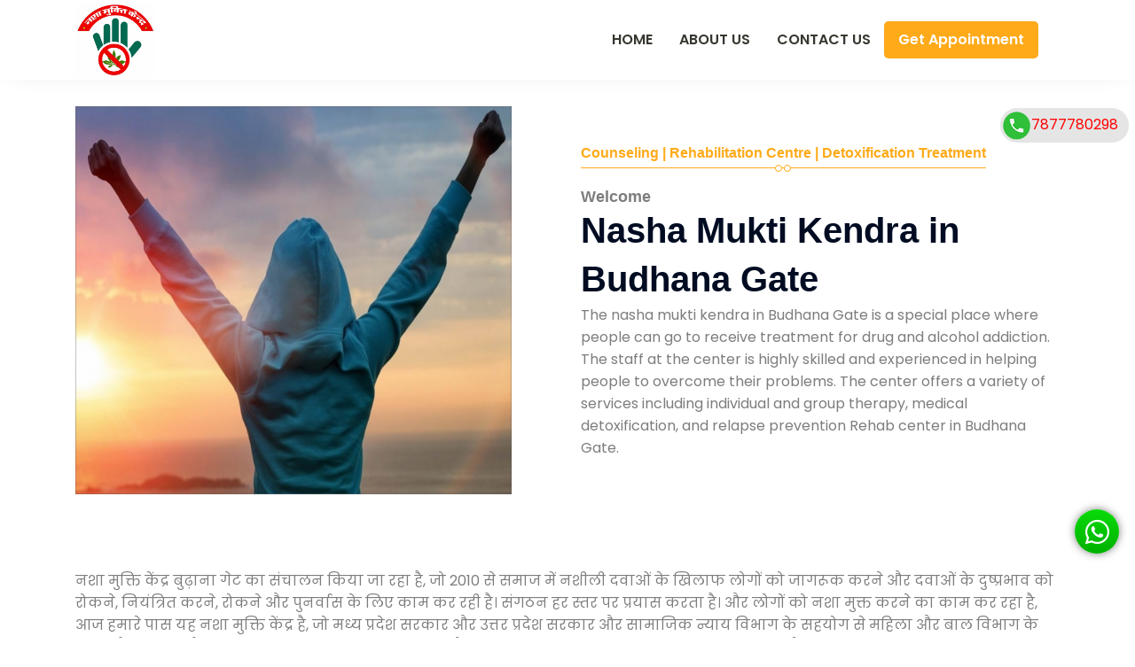

--- FILE ---
content_type: text/html; charset=UTF-8
request_url: https://rehabilitationcentre.com.in/nasha-mukti-kendra-in-budhana-gate
body_size: 8385
content:

<!DOCTYPE html>
<html lang="en">
<head>
<title>Nasha Mukti Kendra in Budhana Gate 7877780298 | Rehabilitationcentre.com.in</title>
<meta name="description" content="Nasha Mukti Kendra in Budhana Gate offers comprehensive addiction treatment programs tailored to individual needs. With expert care and support | Rehabilitation Centre">
<link rel="canonical" href="https://rehabilitationcentre.com.in/nasha-mukti-kendra-in-budhana-gate" />
<meta name="robots" content="index, follow, max-snippet:-1, max-video-preview:-1, max-image-preview:large" />
<meta name="googlebot" content="index, follow, max-snippet:-1, max-image-preview:large, max-video-preview:-1" />
<meta name="bingbot" content="index, follow, max-snippet:-1, max-image-preview:large, max-video-preview:-1" />
<meta name="yahoobot" content=" index, follow, max-snippet:-1, max-image-preview:large, max-video-preview:-1 /" />
<meta name="msnbot" content=" index, follow, max-snippet:-1, max-image-preview:large, max-video-preview:-1/" />
<meta charset="utf-8">
<meta name="viewport" content="width=device-width, initial-scale=1">
<meta name="geo.placename" content="budhana-gate" />

<link href="assets/images/logo.jpg" type="image/png" rel="icon">
<!-- all css files -->
<link rel="stylesheet" href="assets/plugins/bootstrap/css/bootstrap.min.css">
<link rel="stylesheet" href="assets/plugins/fontawesome/css/all.min.css">
<link rel="stylesheet" href="assets/plugins/OwlCarousel2-develop/dist/assets/owl.carousel.min.css">
<link rel="stylesheet" href="assets/plugins/jquery-nice-select-master/css/nice-select.css">
<link rel="stylesheet" href="assets/css/style.min.css">
<link rel="stylesheet" href="assets/css/responsive.css">
<link rel="stylesheet" href="assets/css/specing.min.css">
<!-- Google tag (gtag.js) -->
    <script async src="https://www.googletagmanager.com/gtag/js?id=G-951N2Q1NHW"></script>
    <script>
      window.dataLayer = window.dataLayer || [];
      function gtag(){dataLayer.push(arguments);}
      gtag('js', new Date());
    
      gtag('config', 'G-951N2Q1NHW');
    </script>
    <meta name="google-site-verification" content="mGZ6OzQyV9znZFshiLlbxXms6q3zOIt0ABPJOPPv8j0" />
</head> 
 <header class="cm-header">
        <div class="header">
            <div class="container h-100">
                <div class="row h-100 align-content-center">
                    <div class="col-md-12">
                        <nav class="navbar navbar-expand-lg navbar-light px-0" style="padding: 0;">
                            <a class="navbar-brand" href="index.php" style="padding: 0;">
                                <img src="assets/images/logo.jpg" alt="Nasha Mukti Kendra">
                            </a>
                            <button class="navbar-toggler border-0 p-0" type="button" data-toggle="collapse" data-target="#navLinks" aria-controls="navLinks" aria-expanded="false">
                                <span class="navbar-toggler-icon"></span>
                            </button>

                            <div class="collapse navbar-collapse" id="navLinks">
                                <ul class="navbar-nav ml-auto align-items-center">
									 <li class="nav-item">
                                        <a class="nav-link" href="index.php">Home</a></a>
                                    </li> 
									 <li class="nav-item">
                                        <a class="nav-link" href="about-us.php">About Us</a></a>
                                    </li> 
								
									
									 <li class="nav-item">
                                        <a class="nav-link" href="contact-us.php">Contact Us</a></a>
                                    </li>
									<li class="text-center">
									<a class="btn btn-primary mr-3 mr-md-4" href="#appointment">Get Appointment</a>
									</li>
                                </ul>
                            </div>
                        </nav>
                    </div>
                </div>
            </div>
        </div>
    </header>
<style>
iframe {
    width: 100%;
    height: 200px;
}
.quickcontact {
    position: fixed;
    right: 7px;
    border-radius: 20px;
    z-index: 20;
    top: 17%;
    background-color: #e5e5e5;
    padding: 3px 12px 3px 2px;
    
}

.quickcontact img {
   
     /*animation: glow 1300ms infinite;*/
}

@keyframes glow {
        0% {
          background-color: none;
          box-shadow: 0 0 5px #0e2a5d;
        }
        50% {
          background-color: none;
          box-shadow: 0 0 30px #e20606;
        }
        100% {
          background-color: none;
          box-shadow: 0 0 5px #0e2a5d;
        }
      }
</style>
<body class="home-4" id="top">
    <!-- start of page-haeder -->
	<!-- start of about-us -->
    <section class="section cm-about-us">
        <div class="container">
            <div class="row justify-content-center align-items-center">
                <div class="col-lg-6 col-md-8">
                    <div class="pr-0 pr-lg-5">
                        <img class="img-fluid" src="assets/images/citypages.jpg" alt="Nasha Mukti Kendra">
                    </div>
                </div>
                <div class="col-lg-6 col-md-10">
                    <div class="block mt-5 mt-lg-0">
						                        <h4 class="section-subtitle">Counseling | Rehabilitation Centre | Detoxification Treatment<span></span></h4>
                        <h5>Welcome</h5>
                        <h1 class="text-dark-2">Nasha Mukti Kendra in Budhana Gate</h1>
                        <p>The nasha mukti kendra in Budhana Gate is a special place where people can go to receive treatment for drug and alcohol addiction. The staff at the center is highly skilled and experienced in helping people to overcome their problems. The center offers a variety of services including individual and group therapy, medical detoxification, and relapse prevention Rehab center in Budhana Gate.</p>
						 
                    </div>
                </div>
            </div>            
        </div>
    </section><br>
   
    <!-- end of page-haeder -->
    <!-- start of services -->
    <section class="section cm-services cm-services-02">
        <div class="container">
            <div class="row">
                <div class="col-lg-12">
                    <div class="service-item">
                        <div class="row">
							                           
                            <div class="col-md-12 order-1 order-md-0">
                            
                            <p>नशा मुक्ति केंद्र बुढ़ाना गेट का संचालन किया जा रहा है, जो 2010 से समाज में नशीली दवाओं के खिलाफ लोगों को जागरूक करने और दवाओं के दुष्प्रभाव को रोकने, नियंत्रित करने, रोकने और पुनर्वास के लिए काम कर रही है। संगठन हर स्तर पर प्रयास करता है। और लोगों को नशा मुक्त करने का काम कर रहा है, आज हमारे पास यह नशा मुक्ति केंद्र है, जो मध्य प्रदेश सरकार और उत्तर प्रदेश सरकार और सामाजिक न्याय विभाग के सहयोग से महिला और बाल विभाग के अधीन है। खुशाल नौनिहाल अभियान के तहत रेलवे स्टेशनों और ट्रेनों में कूड़ा उठाने वाले नशा करने वाले बेसहारा और नशे में धुत नाबालिग बच्चों को मुफ्त में शिक्षा और भोजन मुहैया करा रहे हैं.</p>
                            <br>
                            <p>If you or someone you know is struggling with addiction, <b>Contact Number <a href="tel:07877780298">7877780298</a></b> the <b>rehabilitation centre in Budhana Gate</b>. to get started your recovery. The center offers a wide variety of services including physical and occupational therapy, speech and language pathology, and respiratory care.</p>
                            <br>
                            <h4><strong>Nasha Mukti Kendra for Drug Addiction and Alcohol Addiction</strong></h4><br>     
                            <p>Nasha Mukti Kendra in Budhana Gate which helps drug addicts to recover and start anew. The main aim of the centre is to help drug addicts come out of their addiction and lead a normal life. They provide various facilities like detoxification, counselling, group therapy, individual therapy, etc. to the patients.</p>
                            <br>
                            <p>The centre has helped many people come out of their <b>addiction treatment centers in Budhana Gate</b>.and start living a normal life again. If you or someone you know is struggling with drug addiction,can help you get your life back on track.</p>
                            <br>
                            <h4><strong>Nasha Mukti Kendra in Budhana Gate</strong>: Helping You Escape From Drug Addiction</h4>
                            <br>
                            <p>Addiction to drugs or alcohol is one of the toughest things that a person can face. No one ever chooses to get addicted, but sometimes it becomes hard to break free from the habit of drinking, and we need help. If you think that you’re battling an addiction to drugs or alcohol, and want to find some information on your options for treatment.</p> 
							<br>
							<h4><strong>Why do People Become Addicted to Drugs?</strong></h4>
							<br>
							<p>People become addicted to drugs for many reasons. Some people are seeking escape from their problems, while others are trying to cope with pain or trauma. Still others may be curious about drugs and want to experience the high they believe they will get from using them.</p>
							<br>
							<p>Whatever the reason, addiction is a serious problem that can have devastating consequences. <b>Drug addiction</b> can lead to job loss, financial problems, relationship difficulties, and health issues. It can also result in criminal activity and even death. If you or someone you know is struggling with drug addiction, it’s important to get help as soon as possible. There is hope for recovery, but it takes time, effort, and support to achieve sobriety. <b>Contact Number <a href="tel:07877780298">7877780298</b></a></p>
							<br>
							<h4><strong>What are the Side Effects of Drugs?</strong></h4>
							<br>
							<p>The side effects of drugs can vary depending on the type of drug, the dosage, and how long you have been taking the drug. However, some common side effects of drugs include:</p>
							<br>
							<ul style="padding-left: 18px;">
							    <li>Drowsiness</li>
							    <li>Nausea</li>
							    <li>Vomiting</li>
							    <li>Diarrhea</li>
							    <li>Constipation</li>
							    <li>Headache</li>
							    <li>Dizziness</li>
							    <li>Anxiety</li>
							    <li>Insomnia</li>
							</ul>
							<br>
							<h4><strong>How Does Rehabilitation Help with Addiction?</strong></h4>
							<br>
							<p>Addiction is a chronic disease that causes changes in the brain that lead to compulsive drug use. Rehabilitation helps people addicted to drugs by teaching them how to cope with their addiction and live a drug-free life.</p>
							<br>
							<p><b>Rehabilitation</b> programs typically last for 30 to 90 days, but some may be shorter or longer depending on the needs of the individual. During rehab, people are usually required to stay at the treatment center where they receive around-the-clock care from medical and mental health professionals. <b>Contact Number <a href="tel:07877780298">7877780298</b></a></p>
							<br>
							<p>The goal of rehabilitation is to help people addicted to drugs learn how to live without using drugs. Treatment typically includes individual and group therapy, as well as educational classes on addiction and recovery. In addition, many rehabilitation programs offer 12-step programs or other support groups to help people stay sober after they leave treatment.</p>
							<br>
							<h4>Benefits of Join Nasha <strong>Mukti Kendra in Budhana Gate</strong></h4>
							<br>
							<p>The rehabilitation process helps an individual to abstain from drugs, manage withdrawal symptoms, and deal with cravings. It also teaches them how to live a drug-free life and develop healthy coping mechanisms. Rehabilitation can be done in an inpatient or outpatient setting, depending on the severity of the addiction.</p>
							<br>
							<p>Inpatient rehabilitation requires the person to stay at the facility for a set period of time, usually 30 to 90 days. This allows for 24/7 monitoring and care by medical professionals. <b>Contact Number <a href="tel:07877780298">7877780298</b></a></p>
							<br>
							<p>Both types of rehabilitation programs provide counseling, support groups, and other therapies to help the person recover from addiction. The goal of rehabilitation is to help the person achieve long-term sobriety.</p>
							<br>
							<h4>Join Best <strong>Nasha Mukti Kendra in Budhana Gate</strong></h4>
							<br>
							<p>If you are looking for the best <b>nasha mukti kendra near me</b>, then you have come to the right place. We understand the pain and suffering that comes with drug addiction, and we are here to help you escape from it.</p>
							<br>
							<p>We offer a variety of programs and services that are designed to help you overcome your addiction and lead a healthy, productive life. We have a team of experienced professionals who will work with you every step of the way, and we will do everything we can to help you achieve your goals.</p>
							<br>
							<p>We know that overcoming addiction is not easy, but we are here to support you every step of the way. Contact us today to join our centre and <strong>call now <a href="tel:07877780298">+91- 7877780298</a></strong>.</p>
							
							</div>  
										
							 
                        </div>
                    </div>
                </div>
            </div>
        </div>
    </section>
    <!-- end of services -->

    <!-- start of wcu-area -->
    <section class="section cm-wcu-area" style="background-image: url(assets/images/home-4/why-choose-us.png);background-attachment: fixed;">
        <div class="overlay"></div>
        <div class="container">
            <div class="row justify-content-center align-items-center">
                <div class="col-lg-5 col-md-10"><br><br>
                    <div class="block mt-5 mt-lg-0">
						                        <h4 class="section-subtitle">Why Choose Nasha Mukti Kendra in Budhana Gate<span></span></h4>
						                        <h2 class="text-white">Your Recovery, Our Priority</h2>
                        <p class="text-white mt-25">At our Nasha Mukti Kendra, we stand by you every step of the way. When you need support, we're here. Our commitment to your recovery is unwavering, providing a safe haven for healing and a personalized approach that sets us apart. Choose a partner in your journey to sobriety – choose us, because when you need us, we are here for you.</p>                     
                    </div><br><br>
                </div>
                <div class="col-lg-6 offset-lg-1 col-md-8">
                    <div class="row no-gutters">
                        <div class="col-lg-6 mt-4">
                            <div class="single-wcu-wrap">
                                <div class="thumb">
                                    <img src="assets/images/home-4/icon/wcu-3.png" alt="Nasha Mukti Kendra">
                                </div>
                                <h4>Day-to-Day Routine</h4>                               
                            </div>
                            <div class="single-wcu-wrap bg-white">
                                <div class="thumb">
                                    <img src="assets/images/home-4/icon/wcu-5.png" alt="Nasha Mukti Kendra">
                                </div>
                                <h4 class="text-dark-2">Counsellors</h4>
                            </div>
                        </div>
                        <div class="col-lg-6">
                            <div class="single-wcu-wrap bg-white">
                                <div class="thumb">
                                    <img src="assets/images/home-4/icon/wcu-4.png" alt="Nasha Mukti Kendra">
                                </div>
                                <h4 class="text-dark-2">Peer Support</h4>                               
                            </div>
                            <div class="single-wcu-wrap">
                                <div class="thumb">
                                    <img src="assets/images/home-4/icon/wcu-6.png" alt="Nasha Mukti Kendra">
                                </div>
                                <h4>
                                    Confidentiality</h4>                              
                            </div>
                        </div>
                    </div>
                </div>
            </div>
        </div>
    </section>
	 <!-- start of about-us -->
    <section class="section cm-about-us" id="appointment">
        <div class="container">
            <div class="row justify-content-center align-items-center">
                <div class="col-lg-7">
                    <div class="comments-form">
                       
                        <div class="login-area section">
						
                <div class="col-lg-12">
				 <h4 class="text-dark mb-25">We are always ready to solution
                            your any problem</h4>
                        <form method="POST" action="thanks.php">
                            <div class="row">
                                <div class="form-group mb-30 col-md-6">
                                    <input class="form-control shadow-none rounded-0 py-4 px-3" type="text" placeholder="Name" required="">
                                </div>
                                <div class="form-group mb-30 col-md-6">
                                    <input class="form-control shadow-none rounded-0 py-4 px-3" type="email" title="please email" pattern="[a-z0-9._%+-]+@[a-z0-9.-]+\.[a-z]{2,3}$" placeholder="Email" required="">
                                </div>
																<div class="form-group mb-30 col-md-6" style="display:none;">
                                    <input class="form-control shadow-none rounded-0 py-4 px-3" type="hidden" value="Budhana Gate" readonly>
                                </div>
								 
                                <div class="form-group mb-30 col-md-12">
                                    <input class="form-control shadow-none rounded-0 py-4 px-3" type="text" pattern="[7896][0-9]{9}" title="please enter 10 digit mobile number" placeholder="Phone" required="">
                                </div>
                                <div class="form-group mb-30 col-md-12">
                                    <textarea class="form-control shadow-none rounded-0 p-3" name="message" required="" placeholder="Message" rows="4"></textarea>
                                </div>
                            </div>
                            <button class="btn btn-sm btn-primary" name="submit" type="submit">Submit</button>
                        </form>
                </div>           
    </div>
                    </div>
                </div>
                <div class="col-lg-5">
				
                    <div class="contact-form-inner">
                        <div class="section-title mb-4">
                            <h6 class="sub-title text-primary">Get In touch</h6>
                            <h3 class="text-dark mt-2">Talk With Our Expert</h3>
                        </div>
                        <div class="media single-contact-info">
                            <div class="media-left thumb">
                                <i class="fa fa-phone-alt"></i>
                            </div>
                            <div class="media-body details">
                                <h4>Call Us</h4>
                                <p><a href="tel:07877780298">+91 7877780298</a></p>
                            </div>
                        </div>

                        <div class="media single-contact-info">
                            <div class="media-left thumb">
                                <i class="fa fa-home"></i>
                            </div>
                            <div class="media-body details">
                                <h4>B.O. Location</h4>
                                <p><iframe class='gmap_iframe' width='100%' height='400px' frameborder='0' scrolling='no' marginheight='0' marginwidth='0' src='https://maps.google.com/maps?width=600&amp;height=400&amp;hl=en&amp;q=Budhana Gate&amp;t=&amp;z=14&amp;ie=UTF8&amp;iwloc=B&amp;output=embed'></iframe></p>
                            </div>
                        </div>
                        
                        
                        <div class="media single-contact-info">
                            <div class="media-left thumb">
                                <i class="fa fa-home"></i>
                            </div>
                            <div class="media-body details">
                                <h4>H.O. Location</h4>
                                <p><iframe src="https://www.google.com/maps/embed?pb=!1m14!1m8!1m3!1d13774.148630257681!2d78.0573989!3d30.3356804!3m2!1i1024!2i768!4f13.1!3m3!1m2!1s0x390929def959b283%3A0xc1ced8bf08f8358b!2sManotkarsh%20Foundation%20-%20Nasha%20Mukti%20Kendra%20And%20Best%20De-Addiction%20Centre%20in%20Dehradun!5e0!3m2!1sen!2sin!4v1712576922364!5m2!1sen!2sin" width="100%" height="450" style="border:0;" allowfullscreen="" loading="lazy" referrerpolicy="no-referrer-when-downgrade"></iframe></p>
                            </div>
                        </div>

                    </div>
					 
                </div>
            </div>            
        </div>
    </section>
	
	  <!-- start of wcu-area -->
    <section class="section cm-wcu-area" style="background-image: url(assets/images/home-4/why-choose-us.png);background-attachment: fixed;">
        <div class="overlay"></div>
        <div class="container">
            <div class="row justify-content-center align-items-center">
                <div class="col-lg-12 col-md-12"><br><br>
                    <div class="block mt-5 mt-lg-0">
                           <h2 class="text-white">Hot News</h2><br>
						                        <h4 class="section-subtitle">1.  <a href="modi-sworn-in-as-pm-for-3rd-consecutive-term-30-cabinet-ministers" style="color: #ffaa19; text-decoration: none;">Modi Sworn In As PM For 3rd Consecutive Term 30 Cabinet Ministers </a><span></span></h4>
						
						<br />						
						                        <h4 class="section-subtitle">2.  <a href="pakistan-cricket-fans-distraught-on-defeat-against-india" style="color: #ffaa19; text-decoration: none;">Pakistan cricket fans distraught on defeat against India </a><span></span></h4>
						
						<br />						
						                     
                    </div><br><br>
                </div>
                
            </div>
        </div>
    </section>
	
 <section class="section cm-about-us">
        <div class="container">
			
            <div class="row">
                              <div class="col-md-3">
				

                    <div class="contact-form-inner">
                        <div class="section-title">
                            <a href="nasha-mukti-kendra-in-af-palam" style="width: 100%; text-decoration: none;"><p class="text-dark mt-2" style="border: 1px solid;text-align: center;font-size: 12px;padding: 7px;border-radius: 14px;">Nasha Mukti Kendra in AF Palam</p></a>
                        </div>
                </div>
                
            </div>
			                <div class="col-md-3">
				

                    <div class="contact-form-inner">
                        <div class="section-title">
                            <a href="nasha-mukti-kendra-in-af-rajokari" style="width: 100%; text-decoration: none;"><p class="text-dark mt-2" style="border: 1px solid;text-align: center;font-size: 12px;padding: 7px;border-radius: 14px;">Nasha Mukti Kendra in AF Rajokari</p></a>
                        </div>
                </div>
                
            </div>
			                <div class="col-md-3">
				

                    <div class="contact-form-inner">
                        <div class="section-title">
                            <a href="nasha-mukti-kendra-in-ak-market" style="width: 100%; text-decoration: none;"><p class="text-dark mt-2" style="border: 1px solid;text-align: center;font-size: 12px;padding: 7px;border-radius: 14px;">Nasha Mukti Kendra in AK Market</p></a>
                        </div>
                </div>
                
            </div>
			                <div class="col-md-3">
				

                    <div class="contact-form-inner">
                        <div class="section-title">
                            <a href="nasha-mukti-kendra-in-abupur" style="width: 100%; text-decoration: none;"><p class="text-dark mt-2" style="border: 1px solid;text-align: center;font-size: 12px;padding: 7px;border-radius: 14px;">Nasha Mukti Kendra in Abupur</p></a>
                        </div>
                </div>
                
            </div>
			                <div class="col-md-3">
				

                    <div class="contact-form-inner">
                        <div class="section-title">
                            <a href="nasha-mukti-kendra-in-achheja" style="width: 100%; text-decoration: none;"><p class="text-dark mt-2" style="border: 1px solid;text-align: center;font-size: 12px;padding: 7px;border-radius: 14px;">Nasha Mukti Kendra in Achheja</p></a>
                        </div>
                </div>
                
            </div>
			                <div class="col-md-3">
				

                    <div class="contact-form-inner">
                        <div class="section-title">
                            <a href="nasha-mukti-kendra-in-adhyatmic-nagar" style="width: 100%; text-decoration: none;"><p class="text-dark mt-2" style="border: 1px solid;text-align: center;font-size: 12px;padding: 7px;border-radius: 14px;">Nasha Mukti Kendra in Adhyatmic Nagar</p></a>
                        </div>
                </div>
                
            </div>
			                <div class="col-md-3">
				

                    <div class="contact-form-inner">
                        <div class="section-title">
                            <a href="nasha-mukti-kendra-in-agon" style="width: 100%; text-decoration: none;"><p class="text-dark mt-2" style="border: 1px solid;text-align: center;font-size: 12px;padding: 7px;border-radius: 14px;">Nasha Mukti Kendra in Agon</p></a>
                        </div>
                </div>
                
            </div>
			                <div class="col-md-3">
				

                    <div class="contact-form-inner">
                        <div class="section-title">
                            <a href="nasha-mukti-kendra-in-aharwan" style="width: 100%; text-decoration: none;"><p class="text-dark mt-2" style="border: 1px solid;text-align: center;font-size: 12px;padding: 7px;border-radius: 14px;">Nasha Mukti Kendra in Aharwan</p></a>
                        </div>
                </div>
                
            </div>
			                <div class="col-md-3">
				

                    <div class="contact-form-inner">
                        <div class="section-title">
                            <a href="nasha-mukti-kendra-in-air-force" style="width: 100%; text-decoration: none;"><p class="text-dark mt-2" style="border: 1px solid;text-align: center;font-size: 12px;padding: 7px;border-radius: 14px;">Nasha Mukti Kendra in Air Force</p></a>
                        </div>
                </div>
                
            </div>
			                <div class="col-md-3">
				

                    <div class="contact-form-inner">
                        <div class="section-title">
                            <a href="nasha-mukti-kendra-in-air-force-station-tugalkabad" style="width: 100%; text-decoration: none;"><p class="text-dark mt-2" style="border: 1px solid;text-align: center;font-size: 12px;padding: 7px;border-radius: 14px;">Nasha Mukti Kendra in Air Force Station Tugalkabad</p></a>
                        </div>
                </div>
                
            </div>
			                <div class="col-md-3">
				

                    <div class="contact-form-inner">
                        <div class="section-title">
                            <a href="nasha-mukti-kendra-in-ajmeri-gate-extnsion" style="width: 100%; text-decoration: none;"><p class="text-dark mt-2" style="border: 1px solid;text-align: center;font-size: 12px;padding: 7px;border-radius: 14px;">Nasha Mukti Kendra in Ajmeri Gate Extnsion</p></a>
                        </div>
                </div>
                
            </div>
			                <div class="col-md-3">
				

                    <div class="contact-form-inner">
                        <div class="section-title">
                            <a href="nasha-mukti-kendra-in-akhera" style="width: 100%; text-decoration: none;"><p class="text-dark mt-2" style="border: 1px solid;text-align: center;font-size: 12px;padding: 7px;border-radius: 14px;">Nasha Mukti Kendra in Akhera</p></a>
                        </div>
                </div>
                
            </div>
			                <div class="col-md-3">
				

                    <div class="contact-form-inner">
                        <div class="section-title">
                            <a href="nasha-mukti-kendra-in-alaknanda" style="width: 100%; text-decoration: none;"><p class="text-dark mt-2" style="border: 1px solid;text-align: center;font-size: 12px;padding: 7px;border-radius: 14px;">Nasha Mukti Kendra in Alaknanda</p></a>
                        </div>
                </div>
                
            </div>
			                <div class="col-md-3">
				

                    <div class="contact-form-inner">
                        <div class="section-title">
                            <a href="nasha-mukti-kendra-in-alamnagar" style="width: 100%; text-decoration: none;"><p class="text-dark mt-2" style="border: 1px solid;text-align: center;font-size: 12px;padding: 7px;border-radius: 14px;">Nasha Mukti Kendra in Alamnagar</p></a>
                        </div>
                </div>
                
            </div>
			                <div class="col-md-3">
				

                    <div class="contact-form-inner">
                        <div class="section-title">
                            <a href="nasha-mukti-kendra-in-alawalpur" style="width: 100%; text-decoration: none;"><p class="text-dark mt-2" style="border: 1px solid;text-align: center;font-size: 12px;padding: 7px;border-radius: 14px;">Nasha Mukti Kendra in Alawalpur</p></a>
                        </div>
                </div>
                
            </div>
			                <div class="col-md-3">
				

                    <div class="contact-form-inner">
                        <div class="section-title">
                            <a href="nasha-mukti-kendra-in-ali-meo" style="width: 100%; text-decoration: none;"><p class="text-dark mt-2" style="border: 1px solid;text-align: center;font-size: 12px;padding: 7px;border-radius: 14px;">Nasha Mukti Kendra in Ali Meo</p></a>
                        </div>
                </div>
                
            </div>
			                <div class="col-md-3">
				

                    <div class="contact-form-inner">
                        <div class="section-title">
                            <a href="nasha-mukti-kendra-in-alika" style="width: 100%; text-decoration: none;"><p class="text-dark mt-2" style="border: 1px solid;text-align: center;font-size: 12px;padding: 7px;border-radius: 14px;">Nasha Mukti Kendra in Alika</p></a>
                        </div>
                </div>
                
            </div>
			                <div class="col-md-3">
				

                    <div class="contact-form-inner">
                        <div class="section-title">
                            <a href="nasha-mukti-kendra-in-alipur" style="width: 100%; text-decoration: none;"><p class="text-dark mt-2" style="border: 1px solid;text-align: center;font-size: 12px;padding: 7px;border-radius: 14px;">Nasha Mukti Kendra in Alipur</p></a>
                        </div>
                </div>
                
            </div>
			                <div class="col-md-3">
				

                    <div class="contact-form-inner">
                        <div class="section-title">
                            <a href="nasha-mukti-kendra-in-alttc" style="width: 100%; text-decoration: none;"><p class="text-dark mt-2" style="border: 1px solid;text-align: center;font-size: 12px;padding: 7px;border-radius: 14px;">Nasha Mukti Kendra in Alttc</p></a>
                        </div>
                </div>
                
            </div>
			                <div class="col-md-3">
				

                    <div class="contact-form-inner">
                        <div class="section-title">
                            <a href="nasha-mukti-kendra-in-amarpur" style="width: 100%; text-decoration: none;"><p class="text-dark mt-2" style="border: 1px solid;text-align: center;font-size: 12px;padding: 7px;border-radius: 14px;">Nasha Mukti Kendra in Amarpur</p></a>
                        </div>
                </div>
                
            </div>
			                <div class="col-md-3">
				

                    <div class="contact-form-inner">
                        <div class="section-title">
                            <a href="nasha-mukti-kendra-in-amroli" style="width: 100%; text-decoration: none;"><p class="text-dark mt-2" style="border: 1px solid;text-align: center;font-size: 12px;padding: 7px;border-radius: 14px;">Nasha Mukti Kendra in Amroli</p></a>
                        </div>
                </div>
                
            </div>
			                <div class="col-md-3">
				

                    <div class="contact-form-inner">
                        <div class="section-title">
                            <a href="nasha-mukti-kendra-in-anand-niketan" style="width: 100%; text-decoration: none;"><p class="text-dark mt-2" style="border: 1px solid;text-align: center;font-size: 12px;padding: 7px;border-radius: 14px;">Nasha Mukti Kendra in Anand Niketan</p></a>
                        </div>
                </div>
                
            </div>
			                <div class="col-md-3">
				

                    <div class="contact-form-inner">
                        <div class="section-title">
                            <a href="nasha-mukti-kendra-in-anand-parbat-po" style="width: 100%; text-decoration: none;"><p class="text-dark mt-2" style="border: 1px solid;text-align: center;font-size: 12px;padding: 7px;border-radius: 14px;">Nasha Mukti Kendra in Anand Parbat PO</p></a>
                        </div>
                </div>
                
            </div>
			                <div class="col-md-3">
				

                    <div class="contact-form-inner">
                        <div class="section-title">
                            <a href="nasha-mukti-kendra-in-anand-vihar" style="width: 100%; text-decoration: none;"><p class="text-dark mt-2" style="border: 1px solid;text-align: center;font-size: 12px;padding: 7px;border-radius: 14px;">Nasha Mukti Kendra in Anand Vihar</p></a>
                        </div>
                </div>
                
            </div>
			                <div class="col-md-3">
				

                    <div class="contact-form-inner">
                        <div class="section-title">
                            <a href="nasha-mukti-kendra-in-anandwas" style="width: 100%; text-decoration: none;"><p class="text-dark mt-2" style="border: 1px solid;text-align: center;font-size: 12px;padding: 7px;border-radius: 14px;">Nasha Mukti Kendra in Anandwas</p></a>
                        </div>
                </div>
                
            </div>
			                <div class="col-md-3">
				

                    <div class="contact-form-inner">
                        <div class="section-title">
                            <a href="nasha-mukti-kendra-in-andhop" style="width: 100%; text-decoration: none;"><p class="text-dark mt-2" style="border: 1px solid;text-align: center;font-size: 12px;padding: 7px;border-radius: 14px;">Nasha Mukti Kendra in Andhop</p></a>
                        </div>
                </div>
                
            </div>
			                <div class="col-md-3">
				

                    <div class="contact-form-inner">
                        <div class="section-title">
                            <a href="nasha-mukti-kendra-in-andrewsganj" style="width: 100%; text-decoration: none;"><p class="text-dark mt-2" style="border: 1px solid;text-align: center;font-size: 12px;padding: 7px;border-radius: 14px;">Nasha Mukti Kendra in Andrewsganj</p></a>
                        </div>
                </div>
                
            </div>
			 
			 
			</div><br>
			<center><a href="nasha-mukti-kendra.php"><button class="btn btn-sm btn-primary" name="submit">View More Kendra</button></a></center>
					
        </div>
    </section>	
	
        
    <div class="quickcontact">
    <a href="tel:07877780298" rel="nofollow" target="_blank" style="color: red;font-weight: 500;"><img src="assets/images/callbutton.png" alt="Nasha Mukti Kendra" style="width: 33px;">7877780298</a>
    
    </div>
    
     <div class="wrapper">
        <div id="main-div">
          <div id="main-button" class="wave open">
            <i class="fa fa-comments fa-times" style="color: white;"></i>
          </div>
          <a href="https://wa.me/7877780298/?text=Nasha Mukti Kendra Budhana Gate" class="whatsapp-color"><i class="fab fa-whatsapp" style="font-size: 31px;"></i></a>
        </div>
       
      </div>
     
  <!-- start of wcu-area -->
    <section class="section cm-wcu-area">

        <div class="container">
            <div class="row justify-content-center align-items-center">
                <div class="col-lg-12 col-md-12"><br><br>
                    <div class="block mt-5 mt-lg-0 text-center">
                        <h2 class="text-dark">Our Partners</h2>
                    </div><br>
                </div>
                <div class="col-lg-12 col-md-12">
                    <div class="row no-gutters">
                        <div class="col-lg-6">
                            <div class="single-wcu-wrap">
                                <a href="https://nashamuktikendrancr.com/"><h4>nashamuktikendrancr.com</h4></a>                              
                            </div>
                            <div class="single-wcu-wrap bg-white">
                                <a href="https://deaddictioncentre.com.in/"><h4 class="text-dark-2">deaddictioncentre.com.in</h4></a>
                            </div>
                            <div class="single-wcu-wrap">
                                <a href="https://nashamuktiwithyoga.in/"><h4>nashamuktiwithyoga.in</h4></a>                               
                            </div>
                        </div>
                        <div class="col-lg-6">
                            <div class="single-wcu-wrap bg-white">
                                <a href="https://nashamukt.in/"><h4 class="text-dark-2">nashamukt.in</h4></a>                               
                            </div>
                            <div class="single-wcu-wrap">
                                <a href="https://nashamuktidawai.in/"><h4>nashamuktidawai.in</h4></a>                              
                            </div>
                            <div class="single-wcu-wrap bg-white">
                                <a href="https://addictionfreeindia.in/"><h4 class="text-dark-2">addictionfreeindia.in</h4></a>                               
                            </div>
                        </div>
                    </div>
                </div>
            </div>
        </div><br>
    </section>
 <!-- start footer -->
    <footer class="footer section pt-60" style="background-color: #000C22;">
        <div class="container">
            <div class="row justify-content-between">
                 <div class="col-xl-4 col-md-6 mt-40">
                    <h4 class="font-w-600 text-white mb-10">Top Searches</h4>
                    <ul class="footer-links list-unstyled text-uppercase">
						<li><a href="nasha-mukti-kendra.php">Nasha Mukti Kendra</a></li>
                         <li><a href="nasha-mukti-kendra-nearme.php">Nasha Mukti Kendra Near Me</a></li>
                          <li><a href="nearby-nasha-mukti-kendra.php">Nearby Nasha Mukti Kendra</a></li>
                           <li><a href="nasha-chudao-kendra.php">Nasha Chudao Kendra</a></li>
                         
                    </ul>
                </div>
             <div class="col-xl-4 col-md-6 mt-40">
                    <h4 class="font-w-600 text-white mb-10"> <br></h4>
                    <ul class="footer-links list-unstyled text-uppercase">
						   <li><a href="rehabilitation-centres.php">Rehabilitation Centre</a></li>
                             <li><a href="deaddiction-centre.php">Deaddiction Centres</a></li>
                              <li><a href="rehab-centers.php">Rehab Centers</a></li>
                               <li><a href="best-nasha-mukti-kendra.php">Best Nasha Mukti Kendra</a></li>
                    </ul>
                </div>
                <div class="col-xl-4 col-md-6 mt-40">
                    <h4 class="font-w-600 text-white mb-10">Contact Info</h4>
                    <div class="text-gray mt-30">
                        <span class="icon text-primary fas fa-phone-alt mr-2"></span>
                        <a href="tel:07877780298" class="text-gray">+91 7877780298</a>
                    </div>
                   
                    <div class="text-gray mt-20">
                        <span class="icon text-primary fas fa-envelope mr-2"></span>
                        <a href="mailto:nashamuktiportal@gmail.com" class="text-gray">nashamuktiportal@gmail.com</a>
                    </div>
 <ul class="social-links list-unstyled mt-25">
                        <li><a href="#!"><span class="fab fa-facebook-f"></span></a></li>
						<li><a href="#!"><span class="fab fa-instagram"></span></a></li>
                        <li><a href="#!"><span class="fab fa-twitter"></span></a></li>
                        <li><a href="#!"><span class="fab fa-youtube"></span></a></li>
                    </ul>					
                </div>
                  
            </div>
        </div><br>
    </footer>
    <div class="footer-bottom overlay">
        <div class="container">
            <div class="row">
                <div class="col-lg-12 text-center">
                    
                   <p class="copyright">Copyright © 2023. Developed by <a href="https://www.digitalbabaji.com/" class="text-white"><b>Digital Baba Ji</b></a></p>
                </div>               
            </div>
        </div>
    </div>

    <a href="#top" class="scroll-to-top">
        <span class="fas fa-chevron-up"></span>
    </a>
    <!-- scroll to top -->
    
    <script src="assets/js/jquery.min.js"></script>
    <script src="assets/plugins/bootstrap/js/bootstrap.min.js"></script>
    <script src="assets/plugins/OwlCarousel2-develop/dist/owl.carousel.min.js"></script>
    <script src="assets/plugins/OwlCarousel2-develop/owlcarousel2-filter.min.js"></script>
    <script src="assets/plugins/isotope/isotope.min.js"></script>
    <script src="assets/plugins/waypoints-master/lib/jquery.waypoints.min.js"></script>
    <script src="assets/plugins/jquery-nice-select-master/js/jquery.nice-select.min.js"></script>
    <script src="assets/js/counterup.js"></script>
    <script src="assets/js/all.js"></script>
</body>
</html>